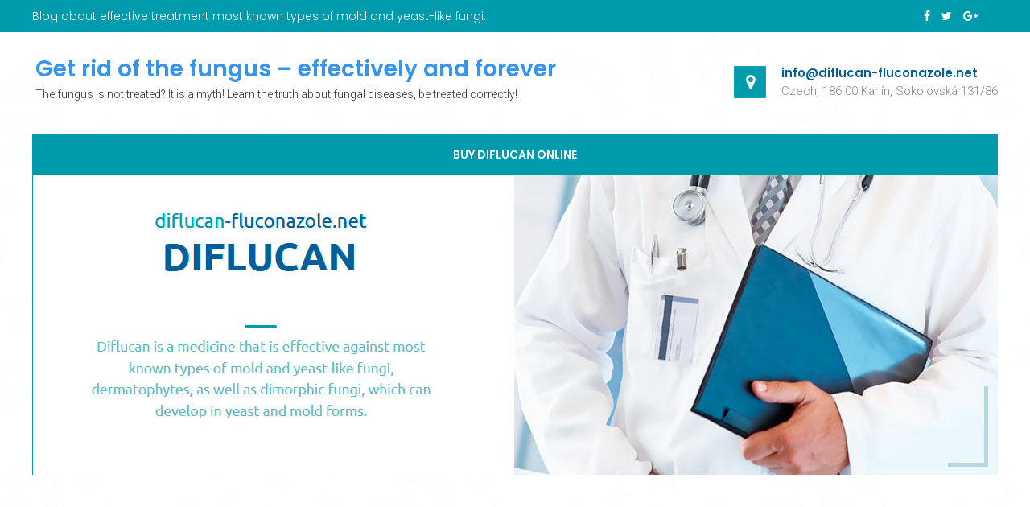

--- FILE ---
content_type: text/html; charset=UTF-8
request_url: https://diflucan-fluconazole.net/blog/thrush-in-infants/
body_size: 7191
content:
<!DOCTYPE html>
<html lang="en-US">
<head>
<meta charset="UTF-8">
<meta name="viewport" content="width=device-width, initial-scale=1">
<link rel="profile" href="https://gmpg.org/xfn/11">
<link rel="pingback" href="https://diflucan-fluconazole.net/blog/xmlrpc.php">

<title>Thrush in infants &#8211; Get rid of the fungus &#8211; effectively and forever</title>
<link rel='dns-prefetch' href='//fonts.googleapis.com' />
<link rel='dns-prefetch' href='//s.w.org' />
<link rel="alternate" type="application/rss+xml" title="Get rid of the fungus - effectively and forever &raquo; Feed" href="https://diflucan-fluconazole.net/blog/feed/" />
<link rel="alternate" type="application/rss+xml" title="Get rid of the fungus - effectively and forever &raquo; Comments Feed" href="https://diflucan-fluconazole.net/blog/comments/feed/" />
<link rel="alternate" type="application/rss+xml" title="Get rid of the fungus - effectively and forever &raquo; Thrush in infants Comments Feed" href="https://diflucan-fluconazole.net/blog/thrush-in-infants/feed/" />
		<script type="text/javascript">
			window._wpemojiSettings = {"baseUrl":"https:\/\/s.w.org\/images\/core\/emoji\/12.0.0-1\/72x72\/","ext":".png","svgUrl":"https:\/\/s.w.org\/images\/core\/emoji\/12.0.0-1\/svg\/","svgExt":".svg","source":{"concatemoji":"https:\/\/diflucan-fluconazole.net\/blog\/wp-includes\/js\/wp-emoji-release.min.js?ver=5.2.23"}};
			!function(e,a,t){var n,r,o,i=a.createElement("canvas"),p=i.getContext&&i.getContext("2d");function s(e,t){var a=String.fromCharCode;p.clearRect(0,0,i.width,i.height),p.fillText(a.apply(this,e),0,0);e=i.toDataURL();return p.clearRect(0,0,i.width,i.height),p.fillText(a.apply(this,t),0,0),e===i.toDataURL()}function c(e){var t=a.createElement("script");t.src=e,t.defer=t.type="text/javascript",a.getElementsByTagName("head")[0].appendChild(t)}for(o=Array("flag","emoji"),t.supports={everything:!0,everythingExceptFlag:!0},r=0;r<o.length;r++)t.supports[o[r]]=function(e){if(!p||!p.fillText)return!1;switch(p.textBaseline="top",p.font="600 32px Arial",e){case"flag":return s([55356,56826,55356,56819],[55356,56826,8203,55356,56819])?!1:!s([55356,57332,56128,56423,56128,56418,56128,56421,56128,56430,56128,56423,56128,56447],[55356,57332,8203,56128,56423,8203,56128,56418,8203,56128,56421,8203,56128,56430,8203,56128,56423,8203,56128,56447]);case"emoji":return!s([55357,56424,55356,57342,8205,55358,56605,8205,55357,56424,55356,57340],[55357,56424,55356,57342,8203,55358,56605,8203,55357,56424,55356,57340])}return!1}(o[r]),t.supports.everything=t.supports.everything&&t.supports[o[r]],"flag"!==o[r]&&(t.supports.everythingExceptFlag=t.supports.everythingExceptFlag&&t.supports[o[r]]);t.supports.everythingExceptFlag=t.supports.everythingExceptFlag&&!t.supports.flag,t.DOMReady=!1,t.readyCallback=function(){t.DOMReady=!0},t.supports.everything||(n=function(){t.readyCallback()},a.addEventListener?(a.addEventListener("DOMContentLoaded",n,!1),e.addEventListener("load",n,!1)):(e.attachEvent("onload",n),a.attachEvent("onreadystatechange",function(){"complete"===a.readyState&&t.readyCallback()})),(n=t.source||{}).concatemoji?c(n.concatemoji):n.wpemoji&&n.twemoji&&(c(n.twemoji),c(n.wpemoji)))}(window,document,window._wpemojiSettings);
		</script>
		<style type="text/css">
img.wp-smiley,
img.emoji {
	display: inline !important;
	border: none !important;
	box-shadow: none !important;
	height: 1em !important;
	width: 1em !important;
	margin: 0 .07em !important;
	vertical-align: -0.1em !important;
	background: none !important;
	padding: 0 !important;
}
</style>
	<link rel='stylesheet' id='wp-block-library-css'  href='https://diflucan-fluconazole.net/blog/wp-includes/css/dist/block-library/style.min.css?ver=5.2.23' type='text/css' media='all' />
<link rel='stylesheet' id='doctorial-google-fonts-css'  href='//fonts.googleapis.com/css?family=Open+Sans%3A400%2C300%2C300italic%2C400italic%2C600%2C600italic%2C700italic%2C700%2C800%2C800italic%7CRoboto%3A400%2C300%2C700%7CPoppins%3A300%2C400%2C600&#038;ver=5.2.23' type='text/css' media='all' />
<link rel='stylesheet' id='jquery-bxslider-css'  href='https://diflucan-fluconazole.net/blog/wp-content/themes/doctorial/css/jquery.bxslider.css?ver=5.2.23' type='text/css' media='all' />
<link rel='stylesheet' id='font-awesome-css'  href='https://diflucan-fluconazole.net/blog/wp-content/themes/doctorial/css/font-awesome.css?ver=5.2.23' type='text/css' media='all' />
<link rel='stylesheet' id='jquery-fancybox-css'  href='https://diflucan-fluconazole.net/blog/wp-content/themes/doctorial/css/jquery.fancybox.css?ver=5.2.23' type='text/css' media='all' />
<link rel='stylesheet' id='animate-css'  href='https://diflucan-fluconazole.net/blog/wp-content/themes/doctorial/css/animate.css?ver=5.2.23' type='text/css' media='all' />
<link rel='stylesheet' id='doctorial-style-css'  href='https://diflucan-fluconazole.net/blog/wp-content/themes/doctorial/style.css?b-modified=1568194455&#038;ver=5.2.23' type='text/css' media='all' />
<link rel='stylesheet' id='doctorial-responsive-css'  href='https://diflucan-fluconazole.net/blog/wp-content/themes/doctorial/css/responsive.css?ver=5.2.23' type='text/css' media='all' />
<script type='text/javascript' src='https://diflucan-fluconazole.net/blog/wp-includes/js/jquery/jquery.js?ver=1.12.4-wp'></script>
<script type='text/javascript' src='https://diflucan-fluconazole.net/blog/wp-includes/js/jquery/jquery-migrate.min.js?ver=1.4.1'></script>
<link rel='https://api.w.org/' href='https://diflucan-fluconazole.net/blog/wp-json/' />
<link rel="EditURI" type="application/rsd+xml" title="RSD" href="https://diflucan-fluconazole.net/blog/xmlrpc.php?rsd" />
<link rel="wlwmanifest" type="application/wlwmanifest+xml" href="https://diflucan-fluconazole.net/blog/wp-includes/wlwmanifest.xml" /> 
<link rel='prev' title='Pericarditis' href='https://diflucan-fluconazole.net/blog/pericarditis/' />
<link rel='next' title='Vaginal infections' href='https://diflucan-fluconazole.net/blog/vaginal-infections/' />
<meta name="generator" content="WordPress 5.2.23" />
<link rel="canonical" href="https://diflucan-fluconazole.net/blog/thrush-in-infants/" />
<link rel='shortlink' href='https://diflucan-fluconazole.net/blog/?p=150' />
<link rel="alternate" type="application/json+oembed" href="https://diflucan-fluconazole.net/blog/wp-json/oembed/1.0/embed?url=https%3A%2F%2Fdiflucan-fluconazole.net%2Fblog%2Fthrush-in-infants%2F" />
<link rel="alternate" type="text/xml+oembed" href="https://diflucan-fluconazole.net/blog/wp-json/oembed/1.0/embed?url=https%3A%2F%2Fdiflucan-fluconazole.net%2Fblog%2Fthrush-in-infants%2F&#038;format=xml" />
		<style type="text/css">.recentcomments a{display:inline !important;padding:0 !important;margin:0 !important;}</style>
			<style type="text/css">
			.site-title,
	.site-description {
	color: #2b2b2b;
}
</style>
<style type="text/css" id="custom-background-css">
body.custom-background { background-image: url("https://diflucan-fluconazole.net/blog/wp-content/uploads/2019/09/dif_header_pattern.jpg"); background-position: left top; background-size: auto; background-repeat: repeat; background-attachment: scroll; }
</style>
	<link rel="icon" href="https://diflucan-fluconazole.net/blog/wp-content/uploads/2019/09/favicon1.png" sizes="32x32" />
<link rel="icon" href="https://diflucan-fluconazole.net/blog/wp-content/uploads/2019/09/favicon1.png" sizes="192x192" />
<link rel="apple-touch-icon-precomposed" href="https://diflucan-fluconazole.net/blog/wp-content/uploads/2019/09/favicon1.png" />
<meta name="msapplication-TileImage" content="https://diflucan-fluconazole.net/blog/wp-content/uploads/2019/09/favicon1.png" />
		<style type="text/css" id="wp-custom-css">
			h1 a, h2 a, h3 a, h4 a, h5 a, h6 a, h1, h2, h3, h4, h5, h6{
	
	color:#005f98;
}		</style>
		</head>

<body class="post-template-default single single-post postid-150 single-format-standard custom-background fullwidth-layout no-slider">
<div id="page" class="site">
	<a class="skip-link screen-reader-text" href="#main">Skip to content</a>
		<header id="masthead" class="site-header" role="banner">
					<div class="top-header">
				<div class="ft-container">
									<div class="top-header-text">
						Blog about effective treatment most known types of mold and yeast-like fungi. 	
					</div>
								    <div class="social-icons ">
                    <a href="http://." class="facebook" data-title="Facebook" target="_blank"><i class="fa fa-facebook"></i><span></span></a>
        
                    <a href="http://." class="twitter" data-title="Twitter" target="_blank"><i class="fa fa-twitter"></i><span></span></a>
        
                    <a href="http://." class="gplus" data-title="Google Plus" target="_blank"><i class="fa fa-google-plus"></i><span></span></a>
        
        
        
        
        
        
        
                
                

                
            </div>
				</div>
			</div>
			
		<div class="ft-container">
			<div class="sticky-wrapper">
				<div class="site-details clear">
					<div class="site-branding">
						<div class="site-logo">
												</div>
						<div class="site-text">
							<a href="https://diflucan-fluconazole.net/blog/" rel="home">
								<h1 class="site-title">Get rid of the fungus &#8211; effectively and forever</h1>
								<p class="site-description">The fungus is not treated? It is a myth! Learn the truth about fungal diseases, be treated correctly!</p>
							</a>
						</div>
					</div><!-- .site-branding -->
					
					<div class="contact-details">
							
						<div class="contact-number">
												</div>
						<div class="contact-address">
														<i class="fa fa-map-marker"></i>
								<div class="contact-number-title">
									<h5><a href="/cdn-cgi/l/email-protection" class="__cf_email__" data-cfemail="0d64636b624d69646b61786e6c63206b61786e62636c7762616823636879">[email&#160;protected]</a></h5>
									<p>
										Czech, 186 00 Karlín, Sokolovská 131/86									</p>
								</div>
														</div>
					</div>
		        </div>
		        <div class="menu-search clear">        	
					<nav id="site-navigation" class="main-navigation" role="navigation">
						<div class="toggle-btn">
							<span class="toggle-bar toggle-bar1"></span>
							<span class="toggle-bar toggle-bar2"></span>
							<span class="toggle-bar toggle-bar3"></span>
						</div>
						
						<div class="menu-menu-container"><ul id="primary-menu" class="menu"><li id="menu-item-33" class="menu-item menu-item-type-custom menu-item-object-custom menu-item-33"><a href="https://diflucan-fluconazole.net">Buy Diflucan Online</a></li>
</ul></div>					</nav><!-- #site-navigation -->
		        </div>	
		    </div>
        </div>
        <img src="https://diflucan-fluconazole.net/blog/wp-content/uploads/2019/09/difluc_banner1199.jpg" style="display: block;margin: 0 auto;border-left: 1px solid #009BAC;">
	</header><!-- #masthead -->

	<div id="content" class="site-content">

            <header class="page-header">
                <h2 class="page-title">
                    Thrush in infants                </h2>
                            </header>

    <div class="ft-container ft-top-margin clear">
           <div id="primary" class="content-area">
                    <main id="main" class="site-main" role="main">
                               

<article id="post-150" class="post-150 post type-post status-publish format-standard hentry category-uncategorized">
	<div class="entry-content">
				
<p>Thrush in infants is very common.&nbsp;Usually, thrush occurs in most babies, since this disease can manifest itself for many reasons, for example, poor hygiene when breastfeeding a child, with reduced protective properties of the immune system.&nbsp;In addition, thrush in infants may be a consequence of infection of the baby&#8217;s body during birth.</p>



<p>As a rule, thrush in infants is expressed in the form of a whitish coating, which covers the mucous membranes of the mouth.&nbsp;After removing this plaque, irritation and slight redness remains in its place.&nbsp;Thrush in infants becomes a cause of discomfort and entails a significant decrease in appetite in a child, up to a complete refusal to eat.</p>



<p>At the first stages of the disease, treatment of the disease should immediately begin in order to avoid the development of thrush.&nbsp;To cure a child, proper hygiene is required.&nbsp;It is mandatory to carry out the disinfection of pacifiers and nipples, feeding bottles and other children&#8217;s dishes.&nbsp;If the baby is breast milk, the nipples must be kept clean, wipe them with a weak solution of tea soda after each feeding.</p>



<p>In the event that thrush in infants has developed into a more complicated degree, it is required to consult a pediatrician about treatment.&nbsp;As a rule, doctors prescribe antifungal drugs to treat thrush in infants.&nbsp;To treat thrush of very young children, as a rule, special ointments and fluids are used to treat lesions.&nbsp;Drops based on nystatin and Candide antifungal liquid are very effective for treating thrush in infants.&nbsp;These tools require three times a day to process the oral cavity of the child.&nbsp;In addition, to maintain a normal state of the oral cavity, it should be treated with a weak solution of tea soda.&nbsp;If the mother is still breastfeeding, then in parallel with the treatment of the child, it is necessary to treat the mother herself.&nbsp;This measure is required to prevent re-infection.</p>



<p>As a rule, from thrush in infants there is not a trace left when they reach six months of age.&nbsp;If the treatment of thrush in infants does not have an effect, a full examination of the baby is required.&nbsp;The examination shows whether the child’s immune system is working correctly or not.&nbsp;&nbsp;</p>



<p>Of course, the most effective treatment for thrush in infants is its prevention before the manifestation of the disease itself.&nbsp;Prevention of thrush in infants consists in observing the simplest rules of hygiene.&nbsp;Hygiene of the child consists in sterilizing all the children&#8217;s dishes, proper care of the condition of the nipples, if the mother breast-feeds the child.&nbsp;For all this, special tools are used.&nbsp;In addition,&nbsp;after each feeding, it is necessary to give the child a few teaspoons of boiled water.&nbsp;Water washes away the remains of food intake and, thus, prevents the growth of pathogenic bacteria in the oral cavity of the child.&nbsp;</p>



<p>If thrush in infants develops, then treatment with antifungal drugs should immediately begin.&nbsp;These funds are prescribed to the child by a pediatrician.&nbsp;If the baby is breast-fed,&nbsp;then, as a rule, special fluids or ointments are prescribed for him to treat thrush.&nbsp;Ointments and liquids are treated several times every day with the site of the thrush.&nbsp;It is very useful to rinse the child&#8217;s oral cavity with a glycerol solution of borax 15%.&nbsp;Such a rinse disinfects the oral cavity, kills pathogenic bacteria.&nbsp;Of course, for the complete cure of a child suffering from thrush, it is also necessary to treat the mother at the same time.&nbsp;This is to avoid recurrence of infection.&nbsp;</p>
				</div><!-- .entry-content -->

			<footer class="entry-footer">
			<span class="posted-on">Posted on <a href="https://diflucan-fluconazole.net/blog/2026/01/22/" rel="bookmark"><time class="entry-date published" datetime="2020-04-08T13:06:39+00:00">April 8, 2020</time><time class="updated" datetime="2020-04-16T13:06:51+00:00">April 16, 2020</time></a></span><span class="byline"> by <span class="author vcard"><a class="url fn n" href="https://diflucan-fluconazole.net/blog/author/dr-hooman-khorasani/">Dr. Hooman-Khorasani</a></span></span>					</footer><!-- .entry-footer -->
	</article><!-- #post-## -->
	<nav class="navigation post-navigation" role="navigation">
		<h2 class="screen-reader-text">Post navigation</h2>
		<div class="nav-links"><div class="nav-previous"><a href="https://diflucan-fluconazole.net/blog/pericarditis/" rel="prev">Pericarditis</a></div><div class="nav-next"><a href="https://diflucan-fluconazole.net/blog/vaginal-infections/" rel="next">Vaginal infections</a></div></div>
	</nav>
<div id="comments" class="comments-area">

		<div id="respond" class="comment-respond">
		<h3 id="reply-title" class="comment-reply-title">Leave a Reply <small><a rel="nofollow" id="cancel-comment-reply-link" href="/blog/thrush-in-infants/#respond" style="display:none;">Cancel reply</a></small></h3>			<form action="https://diflucan-fluconazole.net/blog/wp-comments-post.php" method="post" id="commentform" class="comment-form" novalidate>
				<p class="comment-notes"><span id="email-notes">Your email address will not be published.</span> Required fields are marked <span class="required">*</span></p><p class="comment-form-comment"><label for="comment">Comment</label> <textarea id="comment" name="comment" cols="45" rows="8" maxlength="65525" required="required"></textarea></p><p class="comment-form-author"><label for="author">Name <span class="required">*</span></label> <input id="author" name="author" type="text" value="" size="30" maxlength="245" required='required' /></p>
<p class="comment-form-email"><label for="email">Email <span class="required">*</span></label> <input id="email" name="email" type="email" value="" size="30" maxlength="100" aria-describedby="email-notes" required='required' /></p>
<p class="comment-form-url"><label for="url">Website</label> <input id="url" name="url" type="url" value="" size="30" maxlength="200" /></p>
<p class="form-submit"><input name="submit" type="submit" id="submit" class="submit" value="Post Comment" /> <input type='hidden' name='comment_post_ID' value='150' id='comment_post_ID' />
<input type='hidden' name='comment_parent' id='comment_parent' value='0' />
</p>			</form>
			</div><!-- #respond -->
	
</div><!-- #comments -->
                    </main><!-- #main -->
                </div><!-- #primary -->

    
<div id="secondary" class="widget-area" role="complementary">
	<aside id="search-2" class="widget widget_search"><div class="ft-search-wrap clear">
    <div class="search-icon">      
      <i class="fa fa-search"></i>
      <i class="fa fa-close"></i>
    </div>
    <div class="ft-search">
     <form action="https://diflucan-fluconazole.net/blog/" class="search-form" method="get" role="search">
        <label>
            <span class="screen-reader-text">Search for:</span>
            <input type="search" title="Search for:" name="s" value="" placeholder="Search..." class="search-field" />
        </label>
        <input type="submit" value="Search
  " class="search-submit" />
     </form> 
    </div>
</div></aside>		<aside id="recent-posts-2" class="widget widget_recent_entries">		<h3 class="widget-title">Recent Posts</h3>		<ul>
											<li>
					<a href="https://diflucan-fluconazole.net/blog/varicose-eczema-on-the-legs/">Varicose eczema on the legs</a>
									</li>
											<li>
					<a href="https://diflucan-fluconazole.net/blog/exfoliative-dermatitis/">Exfoliative dermatitis</a>
									</li>
											<li>
					<a href="https://diflucan-fluconazole.net/blog/diaper-dermatitis-treatment-causes-and-symptoms/">Diaper dermatitis &#8211; treatment, causes and symptoms</a>
									</li>
											<li>
					<a href="https://diflucan-fluconazole.net/blog/eczematous-allergic-contact-dermatitis-causes-treatment-symptoms/">Eczematous (Allergic Contact) Dermatitis: Causes, Treatment, Symptoms</a>
									</li>
											<li>
					<a href="https://diflucan-fluconazole.net/blog/hygiene-for-dermatitis/">Hygiene for dermatitis</a>
									</li>
					</ul>
		</aside><aside id="recent-comments-2" class="widget widget_recent_comments"><h3 class="widget-title">Recent Comments</h3><ul id="recentcomments"></ul></aside><aside id="archives-2" class="widget widget_archive"><h3 class="widget-title">Archives</h3>		<ul>
				<li><a href='https://diflucan-fluconazole.net/blog/2022/08/'>August 2022</a></li>
	<li><a href='https://diflucan-fluconazole.net/blog/2022/07/'>July 2022</a></li>
	<li><a href='https://diflucan-fluconazole.net/blog/2022/06/'>June 2022</a></li>
	<li><a href='https://diflucan-fluconazole.net/blog/2022/05/'>May 2022</a></li>
	<li><a href='https://diflucan-fluconazole.net/blog/2022/04/'>April 2022</a></li>
	<li><a href='https://diflucan-fluconazole.net/blog/2022/03/'>March 2022</a></li>
	<li><a href='https://diflucan-fluconazole.net/blog/2022/02/'>February 2022</a></li>
	<li><a href='https://diflucan-fluconazole.net/blog/2022/01/'>January 2022</a></li>
	<li><a href='https://diflucan-fluconazole.net/blog/2021/12/'>December 2021</a></li>
	<li><a href='https://diflucan-fluconazole.net/blog/2021/11/'>November 2021</a></li>
	<li><a href='https://diflucan-fluconazole.net/blog/2021/10/'>October 2021</a></li>
	<li><a href='https://diflucan-fluconazole.net/blog/2021/09/'>September 2021</a></li>
	<li><a href='https://diflucan-fluconazole.net/blog/2021/08/'>August 2021</a></li>
	<li><a href='https://diflucan-fluconazole.net/blog/2021/07/'>July 2021</a></li>
	<li><a href='https://diflucan-fluconazole.net/blog/2021/06/'>June 2021</a></li>
	<li><a href='https://diflucan-fluconazole.net/blog/2021/05/'>May 2021</a></li>
	<li><a href='https://diflucan-fluconazole.net/blog/2021/04/'>April 2021</a></li>
	<li><a href='https://diflucan-fluconazole.net/blog/2021/03/'>March 2021</a></li>
	<li><a href='https://diflucan-fluconazole.net/blog/2021/02/'>February 2021</a></li>
	<li><a href='https://diflucan-fluconazole.net/blog/2021/01/'>January 2021</a></li>
	<li><a href='https://diflucan-fluconazole.net/blog/2020/12/'>December 2020</a></li>
	<li><a href='https://diflucan-fluconazole.net/blog/2020/11/'>November 2020</a></li>
	<li><a href='https://diflucan-fluconazole.net/blog/2020/10/'>October 2020</a></li>
	<li><a href='https://diflucan-fluconazole.net/blog/2020/09/'>September 2020</a></li>
	<li><a href='https://diflucan-fluconazole.net/blog/2020/08/'>August 2020</a></li>
	<li><a href='https://diflucan-fluconazole.net/blog/2020/07/'>July 2020</a></li>
	<li><a href='https://diflucan-fluconazole.net/blog/2020/06/'>June 2020</a></li>
	<li><a href='https://diflucan-fluconazole.net/blog/2020/05/'>May 2020</a></li>
	<li><a href='https://diflucan-fluconazole.net/blog/2020/04/'>April 2020</a></li>
	<li><a href='https://diflucan-fluconazole.net/blog/2020/03/'>March 2020</a></li>
	<li><a href='https://diflucan-fluconazole.net/blog/2020/02/'>February 2020</a></li>
	<li><a href='https://diflucan-fluconazole.net/blog/2020/01/'>January 2020</a></li>
	<li><a href='https://diflucan-fluconazole.net/blog/2019/12/'>December 2019</a></li>
	<li><a href='https://diflucan-fluconazole.net/blog/2019/11/'>November 2019</a></li>
	<li><a href='https://diflucan-fluconazole.net/blog/2019/10/'>October 2019</a></li>
		</ul>
			</aside><aside id="categories-2" class="widget widget_categories"><h3 class="widget-title">Categories</h3>		<ul>
				<li class="cat-item cat-item-1"><a href="https://diflucan-fluconazole.net/blog/category/uncategorized/">Uncategorized</a>
</li>
		</ul>
			</aside><aside id="meta-2" class="widget widget_meta"><h3 class="widget-title">Meta</h3>			<ul>
						<li><a href="https://diflucan-fluconazole.net/blog/wp-login.php">Log in</a></li>
			<li><a href="https://diflucan-fluconazole.net/blog/feed/">Entries <abbr title="Really Simple Syndication">RSS</abbr></a></li>
			<li><a href="https://diflucan-fluconazole.net/blog/comments/feed/">Comments <abbr title="Really Simple Syndication">RSS</abbr></a></li>
			<li><a href="https://wordpress.org/" title="Powered by WordPress, state-of-the-art semantic personal publishing platform.">WordPress.org</a></li>			</ul>
			</aside></div><!-- #secondary -->
</div>

</div><!-- #content -->
<footer id="colophon" class="site-footer wow fadeInUp" data-wow-duration="2s" role="contentinfo">
		<div class="site-info" >
		<div class="copyright">
			 &nbsp;
			<a href="">
				Proudly powered by WordPress</a>
			<span class="sep"></span>
					</div>
				<div class="ft-social-icon">
			    <div class="social-icons ">
                    <a href="http://." class="facebook" data-title="Facebook" target="_blank"><i class="fa fa-facebook"></i><span></span></a>
        
                    <a href="http://." class="twitter" data-title="Twitter" target="_blank"><i class="fa fa-twitter"></i><span></span></a>
        
                    <a href="http://." class="gplus" data-title="Google Plus" target="_blank"><i class="fa fa-google-plus"></i><span></span></a>
        
        
        
        
        
        
        
                
                

                
            </div>
		</div>
			</div><!-- .site-info -->
</footer><!-- #colophon -->
</div><!-- #page -->
<a href="#" id="go-to-top" class="ft-arrow" title="Go to top"></a>
<script data-cfasync="false" src="/cdn-cgi/scripts/5c5dd728/cloudflare-static/email-decode.min.js"></script><script type='text/javascript' src='https://diflucan-fluconazole.net/blog/wp-content/themes/doctorial/js/jquery.bxslider.js?ver=4.1.2-b-modified-1567946466'></script>
<script type='text/javascript' src='https://diflucan-fluconazole.net/blog/wp-content/themes/doctorial/js/wow.js?ver=1.1.2-b-modified-1567946466'></script>
<script type='text/javascript' src='https://diflucan-fluconazole.net/blog/wp-content/themes/doctorial/js/jquery.fancybox.js?ver=3.1.20-b-modified-1567946466'></script>
<script type='text/javascript' src='https://diflucan-fluconazole.net/blog/wp-content/themes/doctorial/js/navigation.js?ver=20170825-b-modified-1567946466'></script>
<script type='text/javascript' src='https://diflucan-fluconazole.net/blog/wp-content/themes/doctorial/js/skip-link-focus-fix.js?ver=20151215-b-modified-1567946466'></script>
<script type='text/javascript'>
/* <![CDATA[ */
var doctorial_data = {"option":"0"};
/* ]]> */
</script>
<script type='text/javascript' src='https://diflucan-fluconazole.net/blog/wp-content/themes/doctorial/js/custom.js?ver=-b-modified-1567946466'></script>
<script type='text/javascript' src='https://diflucan-fluconazole.net/blog/wp-includes/js/comment-reply.min.js?ver=5.2.23'></script>
<script type='text/javascript' src='https://diflucan-fluconazole.net/blog/wp-includes/js/wp-embed.min.js?ver=5.2.23'></script>

<script defer src="https://static.cloudflareinsights.com/beacon.min.js/vcd15cbe7772f49c399c6a5babf22c1241717689176015" integrity="sha512-ZpsOmlRQV6y907TI0dKBHq9Md29nnaEIPlkf84rnaERnq6zvWvPUqr2ft8M1aS28oN72PdrCzSjY4U6VaAw1EQ==" data-cf-beacon='{"version":"2024.11.0","token":"36e23848b0db4ff3828c84a6dc86bfea","r":1,"server_timing":{"name":{"cfCacheStatus":true,"cfEdge":true,"cfExtPri":true,"cfL4":true,"cfOrigin":true,"cfSpeedBrain":true},"location_startswith":null}}' crossorigin="anonymous"></script>
</body>
</html>


--- FILE ---
content_type: text/css
request_url: https://diflucan-fluconazole.net/blog/wp-content/themes/doctorial/style.css?b-modified=1568194455&ver=5.2.23
body_size: 10409
content:
/*Theme Name: Doctorial
Theme URI: http://webdevrajan.com/doctorial
Author: rajanmaharjan45
Author URI: http://webdevrajan.com/
Description: Doctorial is a free medical wordpress theme. It is one of the best theme for Doctors, Nurse, Pharmacy, Hospitals and all other medical organizations and companies. It is clean, elegant and responsive themes which is powered by animation. Demo Link: http://webdevrajan.com/demo/doctorial
Version: 1.0.22
License: GNU General Public License v2 or later
License URI: http://www.gnu.org/licenses/gpl-2.0.html
Text Domain: doctorial
Tags: one-column, right-sidebar, custom-header, custom-background, custom-menu, custom-logo, rtl-language-support, featured-images, footer-widgets, threaded-comments, translation-ready, blog, education, portfolio

This theme, like WordPress, is licensed under the GPL.
Use it to make something cool, have fun, and share what you've learned with others.

Doctorial is based on Underscores http://underscores.me/, (C) 2012-2015 Automattic, Inc.
Underscores is distributed under the terms of the GNU GPL v2 or later.

Normalizing styles have been helped along thanks to the fine work of
Nicolas Gallagher and Jonathan Neal http://necolas.github.com/normalize.css/
*/

/*--------------------------------------------------------------
>>> TABLE OF CONTENTS:
----------------------------------------------------------------
# Normalize
# Typography
# Elements
# Forms
# Navigation
	## Links
	## Menus
# Accessibility
# Alignments
# Clearings
# Widgets
# Content
	## Posts and pages
	## Asides
	## Comments
# Infinite scroll
# Media
	## Captions
	## Galleries
--------------------------------------------------------------*/

/*--------------------------------------------------------------
# Normalize
--------------------------------------------------------------*/
html {
	font-family: sans-serif;
	-webkit-text-size-adjust: 100%;
	-ms-text-size-adjust:     100%;
}

body {
	margin: 0;
	color: #888;
	font-size: 15px;
	font-family: 'Roboto';
	font-weight: 300;
}

audio,
canvas,
progress,
video {
	display: inline-block;
	vertical-align: baseline;
}

audio:not([controls]) {
	display: none;
	height: 0;
}

[hidden],
template {
	display: none;
}

a {
	background-color: transparent;
}

a:active,
a:hover {
	outline: 0;
}

abbr[title] {
	border-bottom: 1px dotted;
}

b,
strong {
	font-weight: bold;
}

dfn {
	font-style: italic;
}

h1 {
	font-size: 2em;
	margin: 0.67em 0;
}

mark {
	background: #ff0;
	color: #000;
}

small {
	font-size: 80%;
}

sub,
sup {
	font-size: 75%;
	line-height: 0;
	position: relative;
	vertical-align: baseline;
}

sup {
	top: -0.5em;
}

sub {
	bottom: -0.25em;
}

img {
	border: 0;
}

svg:not(:root) {
	overflow: hidden;
}

figure {
	margin: 0;
}

hr {
	box-sizing: content-box;
	height: 0;
}

pre {
	overflow: auto;
}

code,
kbd,
pre,
samp {
	font-family: monospace, monospace;
	font-size: 1em;
}

button,
input,
optgroup,
select,
textarea {
	color: inherit;
	font: inherit;
	margin: 0;
}

button {
	overflow: visible;
}

button,
select {
	text-transform: none;
}

button,
html input[type="button"],
input[type="reset"],
input[type="submit"] {
	-webkit-appearance: button;
	cursor: pointer;
}

button[disabled],
html input[disabled] {
	cursor: default;
}

button::-moz-focus-inner,
input::-moz-focus-inner {
	border: 0;
	padding: 0;
}

input {
	line-height: normal;
}

input[type="checkbox"],
input[type="radio"] {
	box-sizing: border-box;
	padding: 0;
}

input[type="number"]::-webkit-inner-spin-button,
input[type="number"]::-webkit-outer-spin-button {
	height: auto;
}

input[type="search"]::-webkit-search-cancel-button,
input[type="search"]::-webkit-search-decoration {
	-webkit-appearance: none;
}

fieldset {
	border: 1px solid #c0c0c0;
	margin: 0 2px;
	padding: 0.35em 0.625em 0.75em;
}

legend {
	border: 0;
	padding: 0;
}

textarea {
	overflow: auto;
}

optgroup {
	font-weight: bold;
}

table {
	border-collapse: collapse;
	border-spacing: 0;
	text-align: center;
}

td,
th, table caption {
	padding: 5px;
}
table caption {
	padding: 5px;
	background-color: #e5e5e5;
}
thead {
	background-color: #3695eb;
	color: #fff;
}
tbody tr{
	background-color: #f5f5f5;
}
tbody tr:nth-child(2n){
	background-color: #e5e5e5;
}

.site-footer tbody tr{
	background-color: transparent;
}
.site-footer tbody tr:nth-child(2n){
	background-color: #555;
}
td#today{
	background-color: #3695eb;
	color: #fff;
}
tfoot #prev, tfoot #next {	
	text-align: left;
	background-color: #e5e5e5;
} 
tfoot #next{	
	text-align: right;
}
tfoot .pad {
	background-color: #f5f5f5;
}
.site-footer table caption, .site-footer tfoot #prev, .site-footer tfoot #next {
	background-color: #555;
}

.featured-section tbody tr, .site-footer tfoot .pad{
	background-color: transparent;
}
table a:hover{
	color: #aaa;
}
table a:focus,table a:visited{
	color: inherit;
}
/*--------------------------------------------------------------
# Typography
--------------------------------------------------------------*/
body,
button,
input,
select,
textarea {
	color: #888;
    font-size: 14px;
    line-height: 1.5;
    font-style: normal;
    font-weight: 300;
}

h1,
h2,
h3,
h4,
h5,
h6 {
	clear: both;
	color: #333;
}

p {
	margin-bottom: 1.5em;
}

dfn,
cite,
em,
i {
	font-style: italic;
}

blockquote {
	margin: 0 1.5em;
}

address {
	margin: 0 0 1.5em;
}

pre {
	background: #eee;
	font-family: "Courier 10 Pitch", Courier, monospace;
	font-size: 15px;
	font-size: 0.9375rem;
	line-height: 1.6;
	margin-bottom: 1.6em;
	max-width: 100%;
	overflow: auto;
	padding: 1.6em;
}

code,
kbd,
tt,
var {
	font-family: Monaco, Consolas, "Andale Mono", "DejaVu Sans Mono", monospace;
	font-size: 15px;
	font-size: 0.9375rem;
}

abbr,
acronym {
	border-bottom: 1px dotted #666;
	cursor: help;
}

mark,
ins {
	background: #fff9c0;
	text-decoration: none;
}

big {
	font-size: 125%;
}

/*--------------------------------------------------------------
# Elements
--------------------------------------------------------------*/
html {
	box-sizing: border-box;
}

*,
*:before,
*:after { /* Inherit box-sizing to make it easier to change the property for components that leverage other behavior; see http://css-tricks.com/inheriting-box-sizing-probably-slightly-better-best-practice/ */
	box-sizing: inherit;
}

body {
	background: #fff; /* Fallback for when there is no custom background color defined. */
}

blockquote:before,
blockquote:after,
q:before,
q:after {
	content: "";
}

blockquote,
q {
	quotes: "" "";
}

hr {
	background-color: #ccc;
	border: 0;
	height: 1px;
	margin-bottom: 1.5em;
}

ul,
ol {
	margin: 0 0 1.5em 3em;
	padding: 0px;
}

ul {
	list-style: disc;
}

ol {
	list-style: decimal;
}

li > ul,
li > ol {
	margin-bottom: 0;
	margin-left: 1.5em;
}

dt {
	font-weight: bold;
}

dd {
	margin: 0 1.5em 1.5em;
}

img {
	height: auto; /* Make sure images are scaled correctly. */
	max-width: 100%; /* Adhere to container width. */
	line-height: 0;
}

table {
	margin: 0 0 1.5em;
	width: 100%;
}

/*--------------------------------------------------------------
# Forms
--------------------------------------------------------------*/
button,
input[type="button"],
input[type="reset"],
input[type="submit"] {
	background: #009bac none repeat scroll 0 0;
    border: 2px solid #009bac;
    color: #fff;
    display: inline-block;
    font-family: "open sans";
    font-size: 15px;
	font-weight: 400;
    line-height: 9px;
    padding: 10px 30px;
    transition: all ease-in-out 0.4s;
    -webkit-transition: all ease-in-out 0.4s;
    -moz-transition: all ease-in-out 0.4s;
}

button:hover,
input[type="button"]:hover,
input[type="reset"]:hover,
input[type="submit"]:hover, 
button:focus,
input[type="button"]:focus,
input[type="reset"]:focus,
input[type="submit"]:focus,
button:active,
input[type="button"]:active,
input[type="reset"]:active,
input[type="submit"]:active {
	background: #2b77bc;
	color: #fff;
	border-color: #2b77bc;
}

input[type="text"],
input[type="email"],
input[type="url"],
input[type="password"],
input[type="search"],
input[type="number"],
input[type="tel"],
input[type="range"],
input[type="date"],
input[type="month"],
input[type="week"],
input[type="time"],
input[type="datetime"],
input[type="datetime-local"],
input[type="color"],
textarea {
	color: #666;
	border: 1px solid #ccc;
	border-radius: 0px;
	width: 100%;
	height: 40px;
}

select {
	border: 1px solid #ccc;
}

input[type="text"]:focus,
input[type="email"]:focus,
input[type="url"]:focus,
input[type="password"]:focus,
input[type="search"]:focus,
input[type="number"]:focus,
input[type="tel"]:focus,
input[type="range"]:focus,
input[type="date"]:focus,
input[type="month"]:focus,
input[type="week"]:focus,
input[type="time"]:focus,
input[type="datetime"]:focus,
input[type="datetime-local"]:focus,
input[type="color"]:focus,
textarea:focus {
	color: #111;
}

input[type="text"],
input[type="email"],
input[type="url"],
input[type="password"],
input[type="search"],
input[type="number"],
input[type="tel"],
input[type="range"],
input[type="date"],
input[type="month"],
input[type="week"],
input[type="time"],
input[type="datetime"],
input[type="datetime-local"],
input[type="color"] {
	font-size: 14px;
	padding: 5px 10px;
	box-sizing: border-box;
	-webkit-box-sizing: border-box;
}

textarea {
	font-size: 14px;
	padding: 5px 10px;
	width: 100%;
	height: 150px;
}


/*--------------------------------------------------------------
# Navigation
--------------------------------------------------------------*/
/*--------------------------------------------------------------
## Links
--------------------------------------------------------------*/
a {
	color: inherit;
	text-decoration: none;
	transition: all ease-in-out 0.4s;
	-webkit-transition: all ease-in-out 0.4s;
	-moz-transition: all ease-in-out 0.4s;
}

a:hover,
a:focus,
a:active {
	color: #3695eb;
	text-decoration: none;}

a:hover,
a:active {
	outline: 0;
}

.site-main .comment-navigation,
.site-main .posts-navigation,
.site-main .post-navigation {
	margin: 0 0 1.5em;
	overflow: hidden;
}
.nav-links a p {
    display: none;
}
.comment-navigation .nav-previous,
.posts-navigation .nav-previous,
.post-navigation .nav-previous {
	float: left;
	width: 50%;
}

.comment-navigation .nav-next,
.posts-navigation .nav-next,
.post-navigation .nav-next {
	float: right;
	text-align: right;
	width: 50%;
}
.nav-links .nav-previous > a, 
.nav-links .nav-next > a {
    background: #3695eb none repeat scroll 0 0;
    display: inline-block;
    font-size: 14px;
    padding: 10px 20px 10px 30px;
    color: #fff;
}
.nav-links .nav-next > a {
    padding: 10px 30px 10px 20px;
}
.nav-links .nav-previous a:hover, 
.nav-links .nav-next a:hover {
	background: #2b77bc;
}

/*--------------------------------------------------------------
# Accessibility
--------------------------------------------------------------*/
/* Text meant only for screen readers. */
.screen-reader-text {
	clip: rect(1px, 1px, 1px, 1px);
	position: absolute !important;
	height: 1px;
	width: 1px;
	overflow: hidden;
}

.screen-reader-text:focus {
	background-color: #f1f1f1;
	box-shadow: 0 0 2px 2px rgba(0, 0, 0, 0.6);
	clip: auto !important;
	color: #2b77bc;
	display: block;
	font-size: 14px;
	font-size: 0.875rem;
	font-weight: bold;
	height: auto;
	left: 5px;
	line-height: normal;
	padding: 15px 23px 14px;
	text-decoration: none;
	top: 5px;
	width: auto;
	z-index: 100000; /* Above WP toolbar. */
}

/* Do not show the outline on the skip link target. */
#content[tabindex="-1"]:focus {
	outline: 0;
}

/*--------------------------------------------------------------
# Alignments
--------------------------------------------------------------*/
.alignleft {
	display: inline;
	float: left;
	margin-right: 1.5em;
}

.alignright {
	display: inline;
	float: right;
	margin-left: 1.5em;
}

.aligncenter {
	clear: both;
	display: block;
	margin-left: auto;
	margin-right: auto;
}

/*--------------------------------------------------------------
# Clearings
--------------------------------------------------------------*/
.clear:before,
.clear:after,
.entry-content:before,
.entry-content:after,
.comment-content:before,
.comment-content:after,
.site-header:before,
.site-header:after,
.site-content:before,
.site-content:after,
.site-footer:before,
.site-footer:after,
.site-details:before,
.site-details:after,
.contact-details:before,
.contact-details:after {
	content: "";
	display: table;
	table-layout: fixed;
}

.clear:after,
.entry-content:after,
.comment-content:after,
.site-header:after,
.site-content:after,
.site-footer:after,
.site-details:before,
.site-details:after,
.contact-details:before,
.contact-details:after {
	clear: both;
}

/*--------------------------------------------------------------
# Widgets
--------------------------------------------------------------*/
.widget ul,
.widget ol {
	margin: 0;
	padding: 0px;
}
.widget ul li {
	list-style: none;
}
.widget {
	margin: 0 0 1.5em;
}

/* Make sure select elements fit in widgets. */
.widget select {
	max-width: 100%;
}

.widget .widget-title {
    border-bottom: 2px solid #eee;
    position: relative;
    padding-bottom: 10px;
}
.widget .widget-title:after {
    content: "";
    position: absolute;
    border-bottom: 2px solid #3695eb;
    top: 40px;
    width: 35%;
    left: 0;
}
.widget h3{
	font-size: 20px;
}
.widget {
	font-size: 14px;
}
.widget ul {
    padding-left: 0;
}

/********Widget Search**************/

.widget .ft-search-wrap i{
	display: none;
}
.widget .ft-search-wrap label{
    float: left;
    width: 68%;
}
.widget .ft-search-wrap .search-submit{
    float: left;
    width: 30%;
}
.widget input[type="submit"]{
	font-size: 14px;
	height: 40px;
}

/*************** Widget Custom Menu *****************/
.widget.widget_nav_menu .menu li:hover{
	background-color: transparent;
}

/*********** Woo Commerce ******************/
.woocommerce ul.cart_list li img, .woocommerce ul.product_list_widget li img {
	float: left;
	width: 80px;
	margin-right: 10px;
}

.woocommerce .widget_shopping_cart .cart_list li a.remove, .woocommerce.widget_shopping_cart .cart_list li a.remove {
    left: auto;
    right: 0;
}

.woocommerce .widget_shopping_cart .cart_list li, .woocommerce.widget_shopping_cart .cart_list li {
    padding-right: 2em;
    padding-left: 0;
}
.woocommerce .widget_price_filter .ui-slider .ui-slider-handle,.woocommerce .widget_price_filter .ui-slider .ui-slider-range{
	background-color: #3695eb;
}
.woocommerce .widget_price_filter .price_slider_wrapper .ui-widget-content{
	background-color: #2b77bc;
}

.widget ul li{
	position: relative;    
	padding-left: 10px;
	transition: 0.4s all ease-in-out;
	-webkit-transition: 0.4s all ease-in-out;
	-moz-transition: 0.4s all ease-in-out;
}
.widget ul li:hover{
	padding-left: 15px;

}
.widget ul li:before, .widget ul li:after {	
    content: "\f105";
    font-family: FontAwesome;
    position: absolute;
    left: 0;
    top: 0;
    color: #888;
	transition: 0.4s all ease-in-out;
	-webkit-transition: 0.4s all ease-in-out;
	-moz-transition: 0.4s all ease-in-out;
}
.widget ul li:hover:after {
    left: 6px;
}
.site-footer .widget ul li:before, .site-footer .widget ul li:after{
	color: #fff;
}

/*--------------------------------------------------------------
# Content
--------------------------------------------------------------*/
/*--------------------------------------------------------------
## Posts and pages
--------------------------------------------------------------*/
.sticky {
	display: block;
}

.hentry {
	margin: 0 0 4em;
}

.byline,
.updated:not(.published) {
	display: none;
}

.single .byline,
.group-blog .byline {
	display: inline;
}

.page-content,
.entry-content,
.entry-summary {
	margin: 1.5em 0 0;
}

.page-links {
	clear: both;
	margin: 0 0 1.5em;
}

/*--------------------------------------------------------------
## Asides
--------------------------------------------------------------*/
.blog .format-aside .entry-title,
.archive .format-aside .entry-title {
	display: none;
}

/*--------------------------------------------------------------
## Comments
--------------------------------------------------------------*/
.comment-content a {
	word-wrap: break-word;
}

.bypostauthor {
	display: block;
}

/*--------------------------------------------------------------
# Infinite scroll
--------------------------------------------------------------*/
/* Globally hidden elements when Infinite Scroll is supported and in use. */
.infinite-scroll .posts-navigation, /* Older / Newer Posts Navigation (always hidden) */
.infinite-scroll.neverending .site-footer { /* Theme Footer (when set to scrolling) */
	display: none;
}

/* When Infinite Scroll has reached its end we need to re-display elements that were hidden (via .neverending) before. */
.infinity-end.neverending .site-footer {
	display: block;
}

/*--------------------------------------------------------------
# Media
--------------------------------------------------------------*/
.page-content .wp-smiley,
.entry-content .wp-smiley,
.comment-content .wp-smiley {
	border: none;
	margin-bottom: 0;
	margin-top: 0;
	padding: 0;
}

/* Make sure embeds and iframes fit their containers. */
embed,
iframe,
object {
	max-width: 100%;
}

/*--------------------------------------------------------------
## Captions
--------------------------------------------------------------*/
.wp-caption {
	margin-bottom: 1.5em;
	max-width: 100%;
}

.wp-caption img[class*="wp-image-"] {
	display: block;
	margin-left: auto;
	margin-right: auto;
}

.wp-caption .wp-caption-text {
	margin: 0.8075em 0;
}

.wp-caption-text {
	text-align: center;
}

/*--------------------------------------------------------------
## Galleries
--------------------------------------------------------------*/
.gallery {
	margin-bottom: 1.5em;
}

.gallery-item {
	display: inline-block;
	text-align: center;
	vertical-align: top;
	width: 100%;
}

.gallery-columns-2 .gallery-item {
	max-width: 50%;
}

.gallery-columns-3 .gallery-item {
	max-width: 33.33%;
}

.gallery-columns-4 .gallery-item {
	max-width: 25%;
}

.gallery-columns-5 .gallery-item {
	max-width: 20%;
}

.gallery-columns-6 .gallery-item {
	max-width: 16.66%;
}

.gallery-columns-7 .gallery-item {
	max-width: 14.28%;
}

.gallery-columns-8 .gallery-item {
	max-width: 12.5%;
}

.gallery-columns-9 .gallery-item {
	max-width: 11.11%;
}

.gallery-caption {
	display: block;
}

/*-------------------------------------------
COMMENT AREA
--------------------------------------------*/

.comments-area {
    border: 1px solid #ddd;
    margin-top: 40px;
    padding: 10px;
}
.comments-title {
    border-bottom: 1px solid #ddd;
    margin: 0px 0 15px 0;
    padding-bottom: 5px;
}
.comments-area ol {
    list-style: outside none none;
    margin: 0;
    padding: 0;
}
.comments-area ol li {
    font-size: 13px;
}
.comments-area ol.comment-list > li {
    border-bottom: 1px solid #ddd;
    margin-bottom: 20px;
    padding-bottom: 20px;
}
.comments-area ol.comment-list > li:last-child {
    border-bottom: medium none;
    margin-bottom: 0;
}
.comments-area ol.comment-list > li .comment-body {
    margin-bottom: 20px;
}
.comments-area ol.comment-list > li .comment-body:last-child {
	margin-bottom: 0;
}
.comments-area ol.children {
    margin-left: 20px;
}
.comment-meta {
    position: relative;
}
.comment-metadata {
    font-style: italic;
    margin-top: 10px;
    text-decoration: underline;
}
.comment-awaiting-moderation {
    color: red;
    font-family: open sans;
    font-style: italic;
    margin: 0;
    position: absolute;
    right: 0;
    top: 20px;
}
.reply a {
    background: #ddd none repeat scroll 0 0;
    display: inline-block;
    padding: 5px 15px;
}
.reply a:hover {
	color: #fff;
	background: #3695eb;
}
.comment-respond h3 {
    background: #ddd none repeat scroll 0 0;
    padding: 5px 15px;
}
.comment-notes {
    font-size: 14px;
}
.required {
    color: red;
    display: inline-block;
    font-size: 30px;
    line-height: 20px;
    position: relative;
    top: 5px;
}
.comment-form textarea, 
.comment-form input[type="text"], 
.comment-form input[type="email"], 
.comment-form input[type="url"] {
    font-size: 13px;
    height: 40px;
    margin-top: 5px;
}
.comment-form textarea {
	height: 120px;
}
/* headding with link****/
h1 a,
h2 a,
h3 a,
h4 a,
h5 a,
h6 a,
h1,
h2,
h3,
h4,
h5,
h6 {
	color: #333;
	font-family: 'Poppins', sans-serif;
}

/*-----------------------------------------
BACK TO TOP
-----------------------------------------*/
#go-to-top {
    background: #3695eb;	
    bottom: -100px;
    color: #fff;
    display: inline-block;
    font-size: 30px;
    height: 0px;
    line-height: 50px;
    position: fixed;
    right: 10px;
    text-align: center;
    width: 0px;
    opacity: 0;
    visibility: hidden;
    overflow: hidden;
    z-index: 999;    
    height: 50px;
    width: 50px;
}
#go-to-top.show {
	opacity: 1;
	bottom: 10px;
	filter: alpha(opacity= 100);
    visibility: visible;
}
#go-to-top:hover {
	background: #2b77bc;
}

/*-----------------------------------------
COMMON CSS
-----------------------------------------*/
.ft-container {
    margin: 0 auto;
    width: 1200px;

}
a.bttn{
	padding: 10px 20px;
	background-color: #3695eb;
	color: #fff;

}
a.bttn:hover{
	background-color: #2b77bc;
	color: #fff;
}

/*************** Bx slider *************/
#slider .bx-wrapper {
    margin: 0;
}

.bx-wrapper .bx-viewport {
    background: rgba(0, 0, 0, 0) none repeat scroll 0 0;
    border: medium none;
    box-shadow: none;
    left: 0;
}
.bx-wrapper .bx-viewport ul {
    margin: 0;
    padding: 0;
    list-style: none;
}

.bx-wrapper .bx-pager {
    bottom: 2%;
}
.bx-wrapper .bx-pager.bx-default-pager a:hover, .bx-wrapper .bx-pager.bx-default-pager a.active {
    background: #3695eb;
}

.bx-wrapper .bx-pager.bx-default-pager a {
    background: #fff;
    text-indent: -9999px;
    display: block;
    width: 10px;
    height: 10px;
    margin: 0 5px;
    outline: 0;
}
.bx-wrapper .bx-controls-direction a{
	z-index: 998;
}
.bx-wrapper .bx-controls-direction a:before{
    content: "";
    font-family: fontawesome;
    position: absolute;
    left: 0;
    right: 0;
    font-size: 30px;
    text-align: center;
    text-indent: -5px;
    background: rgba(0,0,0,0.4);
    transition: all ease 0.4s;
    -webkit-transition: all ease 0.4s;
    -moz-transition: all ease 0.4s;
    width: 40px;
    height: 40px;
    line-height: 40px;
    color: #fff;
}
.bx-wrapper .bx-controls-direction a.bx-prev:before{
    content: "\f104";
}   
.bx-wrapper .bx-controls-direction a:before{
    content: "\f105";
    text-indent: 0;
}

.bx-wrapper .bx-next, .bx-wrapper .bx-prev {
	background: none;
}
.bx-wrapper .bx-controls-direction a.bx-prev {
	right: 0;
}

.bx-wrapper .bx-controls-direction a:hover:before {
	background-color: rgba(0,0,0,0.3);
}
#slider .bx-wrapper .bx-controls-direction a {
    position: absolute;
    top: 50%;
    transform: translateY(-50%);
    width: 32px;
    height: 32px;
    text-indent: -9999px;
    z-index: 9999;
}
#slider .bx-next{
	right: 20px;
}
#slider .bx-wrapper .bx-controls-direction a{
	z-index: 998;
}
/************ top Header *****************/
.top-header{
    background-color: #009bac;
    color: #fff;
    padding: 8px 0;
}
.top-header-text{
	width: 69%;
	display: inline-block;
	vertical-align: middle;
}
.top-header-text i, .top-header-text p {
	display: inline-block;
	vertical-align: middle;
	padding-right: 10px;
	margin: 0;
	font-weight: 600;
}
.top-header .social-icons{
	width: 29%;
	text-align: right;
	display: inline-block;
	vertical-align: middle;
	color: inherit;
}
.social-icons i {
	padding: 5px;
}
.social-icons a:hover {
	color: #fff;
}

/************ Header *****************/
.site-logo {
    display: inline-block;
    vertical-align: middle;
	color: #3695eb;
}
.site-text {
    display: inline-block;
    vertical-align: middle;
}
.site-details h1{
	margin: 0;
	color: #3695eb;    
}
.site-details h1:hover{
	color: #2b77bc;    
}
.site-details p{
	margin: 0;
	font-family: 'Roboto';
}
.site-text a:hover{
	color: #2b77bc;
}
.sticky-wrapper{	
    padding: 25px 0 0;
}
.site-details{
	display: block;
}
.site-branding{	
	float: left;
}
.contact-details {	    
    float: right;
    padding: 15px 0;
}
.contact-details i, .contact-details .contact-number-title, .contact-details {
	display: inline-block;
	vertical-align: middle;
}
.contact-number, .contact-address{
	padding-left: 30px;
	display: inline-block;
	vertical-align: middle;
}
.contact-details i{
	font-size: 20px;
	background-color: #009bac;
    color: #fff;
    transition: all ease-in-out 0.4s;
    -webkit-transition: all ease-in-out 0.4s;
    -moz-transition: all ease-in-out 0.4s;
    border: 1px solid;
    border-color: rgba( 255, 255 , 255, 0.1 );
    line-height: 1.9;
    width: 40px;
    height: 40px;
    text-align: center;
	display: inline-block;
	vertical-align: middle;
}

.contact-details .contact-number-title{
    padding-left: 15px;
    font-family: 'Poppins', sans-serif;    
    font-size: 15px;
}

.contact-details h5 {
    font-size: 15px;
    margin: 0;
}
.contact-details i:hover {
    background-color: #2b77bc;
}

/*------Menu ----------*/
.menu-search ul {
    list-style: none;
}
.menu-search ul, .menu-search ol {
    margin: 0;
}
.menu-search{	
	background-color: #009bac;
    text-align: center;
    position: relative;
    top: 28px;
    z-index: 999;
    text-transform: uppercase;
    font-weight: 500;
}
.fixed .menu-search{
	top: 0px;
}
.admin-bar .fixed .menu-search{
	top: 32px;
}
#masthead{
	font-family: 'Poppins', sans-serif;
	background-color: #FFFFFFE0;
	padding-bottom: 70px;
}
#masthead .menu li{
	float: left;
	color: #fff;
	font-size: 14px;
	font-weight: 600;
    font-family: 'Poppins', sans-serif;
    transition: all ease-in-out 0.4s;
    -webkit-transition: all ease-in-out 0.4s;
    -moz-transition: all ease-in-out 0.4s;
}
#masthead .menu li a{
    padding: 15px 20px;
	display: block;
}
#masthead .menu li.current-menu-item,#masthead .menu li.current-page-item,.menu li:hover{
	background-color: #2b77bc;
	color: #fff;
}
#masthead .menu li a:hover, .menu li a:focus, .menu li a:active {
    color: #fff;
    text-decoration: none;
    background-color: transparent;
}
.menu-search nav{	
    display: inline-block;
    vertical-align: middle;
}
#masthead.fixed .sticky-wrapper{
	position: fixed;
	width: 100%;
	top: 0;
	left: 0;
	right: 0;
	z-index: 999;
	background-color: #fff;
	padding: 0;
}
.admin-bar #masthead.fixed .sticky-wrapper {
    padding: 0;
}
#masthead.fixed .site-branding, #masthead.fixed .contact-details{
	display: none;
}
#masthead .menu li {
	position: relative;
}
#masthead .menu .sub-menu, #masthead .menu .children {
    position: absolute;
    background-color: #3695eb;
    width: 250px;
    left: 0;
    margin: 0;
    padding: 0;
    text-align: left;    
    display: none;
    transition: 0.2s ease-in-out;
}
#masthead .toggled .menu .sub-menu, #masthead .toggled .menu .children {	
    overflow: auto;
}
#masthead .menu .sub-menu li, #masthead .menu .children li{
	float: none;
}
#masthead .menu li:hover > .sub-menu, #masthead .menu li:hover > .children {
	display: block;
}
#masthead .menu li:last-child > ul.sub-menu li ul.sub-menu, #masthead .menu li:last-child > ul.children li ul.children {
    left: inherit;
    right: 100%;
}
#masthead .menu li:nth-last-child(2) > ul.sub-menu li ul.sub-menu, #masthead .menu li:nth-last-child(2) > ul.children li ul.children {
    left: inherit;
    right: 100%;
}
#masthead .toggled .menu .sub-menu li, #masthead .toggled .menu .children-menu li {
	border: 0;
	padding: 15px;

}
#masthead .toggled .menu li:hover > .sub-menu, #masthead .toggled .menu li:hover > .children{
	display: none;
}
#masthead .menu li > ul.sub-menu li ul.sub-menu, #masthead .menu li > ul.sub-menu li ul.children {
    top: 0;
    left: 100%;
}
#masthead .menu li.menu-item-has-children,#masthead .menu li.page-item-has-children{
	position: relative;
}
#masthead .menu li.menu-item-has-children > a,#masthead .menu li.page-item-has-children > a{
	padding-right: 30px;
}

#masthead .menu li.menu-item-has-children i,#masthead .menu li.page-item-has-children i{
    right: 10px;
    position: absolute;
    top: 50%;
    cursor: pointer;
    transform: translateY(-50%);
    -webkit-transform: translateY(-50%);
}
/*---- Header Search -------*/

#masthead .ft-search{
	display: none;
}
#masthead .ft-search-wrap{	   
    display: inline-block;
    vertical-align: middle;
}
#masthead .ft-search-wrap .search-icon{
    color:#fff;
    width: 45px;
    height: 50px;
    transition: all ease-in-out 0.4s;
    -webkit-transition: all ease-in-out 0.4s;
    -moz-transition: all ease-in-out 0.4s;
    margin-left: 10px;
    display: block;
    position: relative;
    font-size: 16px;
}
#masthead .ft-search-wrap .fa{
	position: absolute;
	top: 30%;
	width: 100%;
	height: 100%;
	left: 0;
	right: 0;
	transition: all ease-in-out 0.4s;
	-webkit-transition: all ease-in-out 0.4s;
	-moz-transition: all ease-in-out 0.4s;
	display: block;
}
#masthead .ft-search-wrap .search-icon:hover{
    background: #2b77bc;
}
#masthead .fa-search, #masthead .show .fa-close {
	visibility: visible;
	opacity: 1;
}
#masthead .show .fa-search, #masthead .fa-close {
    visibility: hidden;
    opacity: 0;
}
#masthead .show .ft-search{
    display: block;
    position: absolute;
    background-color:#3695eb; 
    width: 88%;
    height: 100%;
    top: 0;
    left: 0;
    right: 0;
    bottom: 0;
}
#masthead .ft-search input[type="search"] { 
	background: transparent; 
	border-color: transparent; 
	height: 50px;
	color: #fff;
	font-size: 20px;
	padding: 5px 25px;
}
#masthead .ft-search input::placeholder{
	color: #fff;
}
#masthead .ft-search .search-submit{	
	display: none;

}
/************ main slider *********************/
.slide {
	height: 100vh;
	color: #fff;
    background-size: cover;
}
.slide .slide-caption{
	position: relative;
	top: 33%;
}
.slide .caption-title{	
    font-family: 'Poppins', sans-serif;
    font-size: 30px;
}

.slide .caption-wrapper{
	width: 50%;
	padding: 25px 25px 30px;
	background-color: rgba(0,0,0,0.4);
}

.slide .caption-wrapper p{
	margin: 10px 0 25px;
	font-size: 15px;
}
.slide .caption-wrapper a:bttn{
	font-size: 18px;
}

/********** Content ***********/
#page #content {
    margin-bottom: 50px;
}

/*--------Homepage---------------------*/
.home.page-template-tpl-home #page #content{
	margin-bottom: 0px;
}
.section-header{
	text-align: center;
}
.section-header h2{
	font-size: 40px;
    margin: 0 0 20px;
}
.section-header .section-description{
	font-family: 'Poppins', sans-serif;
	font-size: 15px;
	width: 60%;
	margin: 0 auto 20px;
}
.section{
	padding-top: 60px;
	padding-bottom: 60px;
}
#slider{
	padding-top: 0;
	padding-bottom: 0;
}
.about-wrap,
.service-wrap,
.blog-wrap{
	padding-top: 20px;
}
/*__________Featured___________________*/
.featured-section{
	padding-top: 0px;
	padding-bottom: 0;
}
.featured-wrap{	
   	position: relative;
   	margin-top: -8%;
    background-color: #3695eb;
}
.featured-content-img {
    width: 25%;
    float: left;
    height: 200px;
    border: 1px solid;
    border-color: rgba( 255, 255 , 255, 0.1 );
    padding: 35px;
    color: #fff;    
    transition: 0.4s ease-in-out;
} 
.featured-content-img:hover{
	background-color: #2b77bc;
}
.featured-content-img .featured-post-title{
	display: inline-block;
	vertical-align: middle;
    color: #fff;
    font-family: 'Poppins', sans-serif;
    font-size: 18px;
    padding-left: 5px;
    margin: 5px 0 0;
}
.featured-content-img img{
	display: inline-block;
	vertical-align: middle;
	width: 32px;
}
.featured-content-img h2 a, .featured-content-img h4{
	color: #fff;
}
/*---------about ------------*/
/*.about-section{
	padding-top: 40px;
	padding-bottom: 60px;
}*/
.about-content-img{
	width: 32.33%;
    padding-left: 20px ;
    margin-bottom: 30px ;
    display: inline-block;
    vertical-align: middle;
}
.about-content-img:nth-child(3n){
	padding-right: 0;
}

.about-content-img .about-content-wrap{
	width: 70%;
    display: inline-block;
    vertical-align: middle;
}
.about-content-img p{
	margin: 0;
}
.about-content-img h4{
	margin: 10px 0;
	font-size: 20px;
}
.about-content-img figure{
	margin-right: 20px;
    background: #3695eb;
    height: 80px;
    width: 80px;
    text-align: center;
    display: inline-block;
    vertical-align: middle;
}
.about-img-outter{
	display: table;
	width: 100%;
	height: 100%;	
}

.about-img-inner{
	display: table-cell;
	width: 100%;
	height: 100%;
	vertical-align: middle;	
}
/*------------ Services --------------*/

.service-section{
	padding-top: 60px;
	padding-bottom: 60px;
	background-color: #f5f5f5;
}
.service-content-img{
	width: 33.33%;
	float: left;
	padding: 0 10px 0 10px;
	margin-bottom: 50px;
}
.service-content-img{
	position: relative;
}
.service-content-img .service-content-wrap{
	position: absolute;
	right: 17%;
	bottom: -26px;
	width: 73%;
}
.service-content-img .service-content-wrap h4{
	margin: 0;
	font-size: 16px;
	background-color: #3695eb;
	color: #282828;
    transition: all ease-in-out 0.4s;
    -webkit-transition: all ease-in-out 0.4s;
    -moz-transition: all ease-in-out 0.4s;
}
.service-content-img .service-content-wrap h4 a{	
    background-color: transparent;    
    display: block;
    padding: 20px 30px;
	color: #fff;
}
.service-content-img .service-content-wrap:hover h4 a{	
    background-color: #2b77bc;
    padding-left: 35px;
}
/*------------ Team Section --------------*/
.team-section{
	padding-bottom: 0px;
}
.team-wrap{
	margin-top: 50px;
}
.team-content-img{
	width: 20%;
	float: left;
	position: relative;
    background-color: #3695eb;
}

.team-content-img figure a:hover{
	background-color: transparent;
}
.team-content-img .team-content-wrap{
	font-family: 'Poppins', sans-serif;
	font-size: 16px;
	color: #fff;
    width: 100%;
    transition: all ease-in-out 0.4s;
    -webkit-transition: all ease-in-out 0.4s;
    -moz-transition: all ease-in-out 0.4s;
}
.team-content-img{	
    overflow: hidden;
}
.team-content-img .team-details{
	padding: 20px 15px;
    transition: all ease-in-out 0.4s;
    -webkit-transition: all ease-in-out 0.4s;
    -moz-transition: all ease-in-out 0.4s;
}
.team-content-img figure {
	line-height: 0;
}
.team-content-img .team-content-wrap{
    border: 1px solid;
    text-align: center;
    border-color: rgba( 255, 255 , 255, 0.1 );
    transition: all ease-in-out 0.4s;
    -o-transition: all ease-in-out transform 0.4s;
    -webkit-transition: all ease-in-out 0.4s;
    -moz-transition: all ease-in-out 0.4s;
    background-color: #3695eb;
}
.team-content-img:hover .team-content-wrap{	
    -webkit-transform: translateY(-55px);
    -moz-transform: translateY(-55px);
    transform: translateY(-55px);
}
.team-content-img .team-content-wrap h4{
	margin: 0;
	font-size: 20px;
	color: #fff;
}

.team-content-img .team-content-wrap p{
	margin: 0;
	font-size: 14px;
	text-transform: uppercase;overflow-x: 
}
.team-content-wrap .readmore {
    width: 100%;
    transition: all ease-in-out 0.4s;
    -webkit-transition: all ease-in-out 0.4s;
    -moz-transition: all ease-in-out 0.4s;
    position: absolute;
    top: auto;
    bottom: 0;
    left: 0;
    -webkit-transform: translateY(100%);
    transform: translateY(100%);  
    font-family: 'Poppins', sans-serif;
}
.team-content-wrap .readmore .bttn{
	padding: 0;
    border: none;
    transition: all ease-in-out 0.4s;
    -webkit-transition: all ease-in-out 0.4s;
    -moz-transition: all ease-in-out 0.4s;
	display: block;
	width: 100%;
	height: 100%;
	padding: 15px 0;
    background-color: #2b77bc;
}
.team-content-img:hover .team-content-wrap .readmore {
    transition: transform 0.4s;
    -moz-transition: transform 0.4s;   
    -webkit-transition: transform 0.4s;
    -o-transition: transform 0.4s;
}

/*------------ cta Section --------------*/

.cta-section{
	padding: 100px 0px;
	position: relative;
	color: #fff;
	z-index: 1;
}
section#cta:after {
    content: "";
    position: absolute;
    top: 0;
    left: 0;
    right: 0;
    bottom: 0;
    background-color: rgba( 0, 0, 0, 0.6 );
    z-index: -1;
}
.cta-section .section-content{	
	width: 40%
}
.cta-section h2{
	font-size: 40px;
	line-height: 1.1;
	margin: 0;
	color: #fff;
}
.cta-section .section-description{
	font-family: 'Roboto';
	font-size: 15px;
	margin: 20px 0 35px;
}    
.cta-section a.bttn {
    text-transform: uppercase;
}
/************ Blog **************/

.blog-section .blog-content-img{
	width: 33.33%;
	float: left;
	padding: 0 10px 20px;
}
.blog-section .blog-content-img figure{
	position: relative;
}
.blog-date {
    position: absolute;
    top: 0;
}
.blog-date {
    background: #3695eb none repeat scroll 0 0;
    color: #fff;
    left: 0;
    line-height: 1;
    position: absolute;
    text-align: center;
    top: 0;
    padding: 10px;
    transition: all ease-in-out 0.4s;
    -webkit-transition: all ease-in-out 0.4s;
    -moz-transition: all ease-in-out 0.4s;   
}
.blog-date:hover { 
	background-color: #2b77bc;
}
.blog-date a:hover {
    color: #fff;
}
.blog-date span {
    display: block;
    font-size: 2.2em;
    font-family: 'Open Sans', sans-serif;
    font-weight: 600;
}
.blog-title,.testimonial-title{
	margin: 0;
	font-size: 20px;
}
 .blog-footer-right{
	display: inline-block;
	vertical-align: middle;	
	float: right;
	margin: 10px;
}

.blog-section .readmore{
	display: inline-block;
	vertical-align: middle;	
	font-size: 14px;
	font-weight: 500;
}
/************ Testimonial **************/
.testimonial-section{
	background-color: #f5f5f5;	
    overflow-x: hidden;
}
.testimonial-section .section-header{
	margin-bottom: 40px;	
}
.testimonial-section figure img{
	border: 5px solid #e1e1e1;
	width: 70px;
	height: 70px;
}
.testimonial-section .testimonial-slider li{
	font-family: 'Roboto';	
	text-align: left;
}
.testimonial-section .testimonial-content{
	/*width: 90%;*/
	margin-bottom: 20px;	
	padding: 20px 20px 30px;
	background-color: #e1e1e1;
	position: relative;
}
.testimonial-section .testimonial-content:before{
	content: "\f10d";
	font-family: FontAwesome;
	font-style: normal;
	font-size: 2em;
	color: #3695eb;
}
.testimonial-section .testimonial-content:after{
	content: "";
    margin-top: 15px;
    width: 0;
    height: 0;
    border-top: 15px solid #e1e1e1;
    border-left: 15px solid transparent;
    border-right: 15px solid transparent;    
    position: absolute;
    bottom: -15px;

}

.testimonial-section h4{
	font-style: normal;
	margin: 0;
}
.testimonial-section h5{
	font-style: normal;
    margin: 0;
    font-size: 14px;
    line-height: 1.6;
    color: #888;
}
.testimonial-section p {
	margin: 0;
	line-height: 1.6;
}
.testimonial-section .bx-wrapper .bx-controls-direction a{
	opacity: 0;
	visibility: hidden;
}
.testimonial-section .bx-wrapper .bx-controls-direction a.bx-next {
	right: -100px;
}

.testimonial-section .bx-wrapper .bx-controls-direction a.bx-prev{
	left: -100px;
}

.testimonial-section:hover .bx-wrapper .bx-controls-direction a.bx-next {
	opacity: 1;
	visibility: visible;
	right: 0;
}

.testimonial-section:hover .bx-wrapper .bx-controls-direction a.bx-prev{
	opacity: 1;
	visibility: visible;
	left: 0;
}
.testimonial-section .bx-wrapper li:hover{
	cursor: move; 
    cursor: grab;
    cursor: -moz-grab;
    cursor: -webkit-grab;
}
.testimonial-section .bx-controls-direction{
	display: none;
}

/********* Contact Section ******/
.contact-section .contact-form-wrap{
	padding-top: 20px;
	position: relative;
}
.contact-section .contact-form {
	width: 50%;
    padding: 10px;
    line-height: 2;
}
.ufbl-form-wrapper.ufbl-default-template {
    padding: 20px;
    box-shadow: 0 0 0;
}
.contact-form .ufbl-front-form .ufbl-form-field-wrap {
	width: 100%;
}
.contact-form .ufbl-front-form label {
	font-weight: 400;
}
.contact-section .ufbl-front-form .ufbl-form-field-wrap:first-of-type, .contact-section .ufbl-form-field-wrap.submit-class, .contact-section .ufbl-front-form .ufbl-form-field-wrap.message-class{
	margin-left: 1.2% !important;
}
.contact-section .ufbl-front-form .ufbl-form-field-wrap{
	margin-bottom: 10px;
}
.contact-image{
    position: absolute;
    bottom: -60px;
    right: 0;
    height: 600px;
    width: 450px;
    overflow: hidden;
}
/*********Page Header************/

.page-header{
	height: 300px;
	background-color: #3695eb;
	text-align: center;
	color: #fff;
	position: relative;
}
.page-header:before {
	content: '';
	position: absolute;
	left: 0;
	right: 0;
	bottom: 0;
	top: 0;
	background-color: rgba( 0, 0, 0, 0.1 );
}
.page-header .page-title{
	margin: 0;
	padding-top: 100px;
	font-family: 'Poppins', sans-serif;
	font-size: 50px;
	color: #fff;
}
.ft-top-margin{
	margin-top: 50px;
}
/******** Primary *****************/

#primary{
	width: 70%;
	float: left;
}



/******** Secondary *****************/

#secondary{
	width: 30%;
	float: left;
	padding-left: 40px;
}

/****** Nagivation/Pagination************/
.nav-links{
	margin: 0 10px;
}
.nav-previous, .nav-next{
	position: relative;
}
.nav-previous a:before, .nav-previous a:after, .nav-next a:before, .nav-next a:after {
    content: '\f104';
    font-family: FontAwesome;
    font-size: 20px;
    position: absolute;
    top: 50%;
    transform: translateY(-50%);
    left: 17px;
    transition: all ease-in-out 0.4s;
    -webkit-transition: all ease-in-out 0.4s;
    -moz-transition: all ease-in-out 0.4s;
}
.nav-next a:before, .nav-next a:after {
    content: '\f105';
    right: 17px;
}

.nav-links .nav-previous a:hover:after{
left: 10px;
}
.nav-links .nav-next a:hover:after{
right: 10px;
}


/********* Blog Page ************/

.blog-page figure{
	position: relative;
}
.blog-page .readmore{
	display: inline-block;
	vertical-align: middle;	
}
/********* Archive Page ************/

.archive figure{
	position: relative;
}
.archive .readmore{
	display: inline-block;
	vertical-align: middle;	
}
.archive-date {
    position: absolute;
    top: 0;
}
.archive-date {
    background: #3695eb none repeat scroll 0 0;
    color: #fff;
    left: 0;
    line-height: 1;
    position: absolute;
    text-align: center;
    top: 0;
    padding: 10px;
    transition: all ease-in-out 0.4s;
    -webkit-transition: all ease-in-out 0.4s;
    -moz-transition: all ease-in-out 0.4s;   
}
.archive-date:hover { 
	background-color: #2b77bc;
}
.archive-date span {
    display: block;
    font-size: 2.2em;
    font-family: 'Open Sans', sans-serif;
    font-weight: 600;
}
 .entry-cat-user{
	padding: 10px 5px;
	color: #aaa;
	font-size: 14px;
}
.entry-post-cat{
	display: inline-block;
	vertical-align: middle;	
	float: right;
}
.entry-post-user{
	display: inline-block;
	vertical-align: middle;
}
 .archive-footer-right{
	display: inline-block;
	vertical-align: middle;	
	float: right;
	margin: 10px;
}
.entry-post-cat:before, .entry-post-user a:before {
	content: "\f007";
	font-family: FontAwesome;
	margin-right: 5px;
	color: #888;
	transition: all ease-in-out 0.4s;
	-webkit-transition: all ease-in-out 0.4s;
	-moz-transition: all ease-in-out 0.4s;
}
.entry-post-cat:before{
	content: "\f017";
}
.entry-post-user:hover a:before{
	color: #3399ff;
}
/************ Testimonial Page **************/

.testimonial-page .testimonial-content-wrap {
	width: 48.5%;
	float: left;
	margin-right: 3%;
	margin-bottom: 30px;
	position: relative;
}
.testimonial-page .testimonial-content-wrap:nth-child(2n) {
    margin-right: 0;
}
.testimonial-page .testimonial-content {	
    padding: 15px 20px;
    font-family: 'Roboto';
    background: #eee;
}
.testimonial-content-wrap p{
    padding: 5px 0px 20px 45px;
    text-align: left;
}
.testimonial-page .testimonial-content-wrap figure img{
	width: 70px;
	height: 70px;
}

.testimonial-page .testimonial-content:before{
	content: "\f10d";
	font-family: FontAwesome;
	font-style: normal;
	font-size: 2em;
	color: #3695eb;
	position: absolute;
}

.testimonial-page .testimonial-content:after{
	content: "";
    float: left;
    margin-top: 15px;
    width: 0;
    height: 0;
    border-top: 15px solid #eee;
    border-left: 15px solid transparent;
    border-right: 15px solid transparent;
}

.testimonial-page h4{
	font-style: normal;
	margin: 0;
}
.testimonial-page h5{
	font-style: normal;
	margin: 0;
	font-size: 16px;
}
.testimonial-page p {
	margin: 0;
}
.testimonial-page header {
	margin-top: 5px;
	display: inline-block;
	vertical-align: middle;
	width: 100%;
}
.testimonial-page header .testimonial-title-wrap,
.testimonial-page header figure{
	display: inline-block;
	vertical-align: middle;
}
.testimonial-page header h5{
	margin: 0;
}
.testimonial-page header .testimonial-title-wrap{
	margin-left: 10px
}

/************* team page ****************/
.team-page-content{
	width: 32%;
	margin-right: 1.2%;
	float: left;
	position: relative;
	margin-bottom: 20px;
	overflow: hidden;
}
.team-page-content:nth-child(3n) {
    margin-right: 0;
}
.team-page-content figure a:hover{
	background-color: transparent;
}
.team-page-content figure {
	line-height: 0;
}
.team-page-content .team-content-wrap{
	font-family: 'Poppins', sans-serif;
	color: #fff;
    width: 100%;
    transition: all ease-in-out 0.4s;
    -webkit-transition: all ease-in-out 0.4s;
    -moz-transition: all ease-in-out 0.4s;
    background-color: #3695eb;
}
.team-page-content .team-header{
	padding: 20px 15px;
    transition: all ease-in-out 0.4s;
    -webkit-transition: all ease-in-out 0.4s;
    -moz-transition: all ease-in-out 0.4s;
    border: 1px solid;
    border-color: rgba( 255, 255 , 255, 0.1 );
    background-color: #3695eb;
}

.team-page-content:hover .team-header{
	padding: 20px 15px;
    -webkit-transform: translateY(-60px);
    transform: translateY(-60px);
    -webkit-transition: transform 0.4s;
    -o-transition: transform 0.4s;
    -moz-transition: transform 0.4s;
    transition: transform 0.4s;    
}
.team-page-content .team-content-wrap h4{
	margin: 0;
	font-size: 20px;
    color: #fff;
}

.team-page-content .team-content-wrap p{
	margin: 0;
}
.team-page-content:hover .team-content-wrap a{
	background-color: transparent;
}
.team-content-wrap .ft-readmore {
    width: 100%;
    text-align: center;
	padding: 20px 15px;
    transition: all ease-in-out 0.4s;
    -webkit-transition: all ease-in-out 0.4s;
    -moz-transition: all ease-in-out 0.4s;
    position: absolute;
    top: auto;
    bottom: 0;
    left: 0;
    -moz-transform: translateY(100%);
    -webkit-transform: translateY(100%);
    transform: translateY(100%);
    background-color: #2b77bc;    
}
.team-content-wrap .ft-readmore .bttn{
	padding: 0;
    border: none;
    border-color: rgba( 255, 255 , 255, 0.1 );
    transition: all ease-in-out 0.4s;
    -webkit-transition: all ease-in-out 0.4s;
    -moz-transition: all ease-in-out 0.4s;
	background-color: initial;
	display: block;
}
.team-page-content:hover .team-content-wrap .ft-readmore {
    transition: 0.4s all ease-in;    
    -webkit-transform: translateY(0px);
    transform: translateY(0px);
    -moz-transform: translateY(0px);
    -webkit-transition: transform 0.4s;
    -o-transition: transform 0.4s;
    -moz-transition: transform 0.4s;
    transition: transform 0.4s;
}
.team-page-content .team-content-wrap .ft-readmore:hover {	
    background-color: #2b77bc;
}

/*------------ Services Page--------------*/


.service-page-content{
	width: 48%;
	float: left;
	margin-right: 1.2%;
	margin-bottom: 40px;
}
.service-page-content:nth-child(2n) {
    margin-right: 0;
}
.service-page-content{
	position: relative;
}
.service-page-content .service-content-wrap{
	position: absolute;
    right: 13%;
	bottom: -26px;
	width: 73%;
}
.service-page-content .service-content-wrap h4{
	margin: 0;
	font-size: 16px;
	padding: 20px 30px;
	background-color: #3695eb;
	color: #fff;
	transition: 0.4s all ease-in-out;
	-webkit-transition: 0.4s all ease-in-out;
	-moz-transition: 0.4s all ease-in-out;
}
.service-page-content .service-content-wrap:hover h4{	
    padding-left: 35px;
	background-color: #2b77bc;
}
.service-page-content .service-content-wrap h4 a{	
    background-color: transparent;
    color: #fff;
}
.service-page-content .service-content-wrap h4 a:hover{	
    background-color: transparent;
}
.service-content-wrap h4:before, .service-content-wrap h4:after {
    content: "\f105";
    font-family: FontAwesome;
    position: absolute;
    top: 20px;
    left: 15px;
    color: #fff;
	transition: 0.4s all ease-in-out;
	-webkit-transition: 0.4s all ease-in-out;
	-moz-transition: 0.4s all ease-in-out;
}
.service-content-wrap h4:hover:after {
    left: 22px;
}
/********* GAllery ************/
.gallery-item{
	padding: 0 10px 10px 0;
}

/********* Fancy box ************/
.fancybox-container{
	z-index: 999999;
}


/**************isotope style *********************/
.grid {    
    border: none;
    background: transparent;
    position: static;
}

/*************** Contact Form ****************/
.ufbl-front-form .ufbl-form-field-wrap {
    width: 32.5%;
    float: left;
    margin-bottom: 10px;
    margin-left: 1.2%;
}
.ufbl-front-form .ufbl-form-field-wrap:first-of-type,.ufbl-form-field-wrap.submit-class{
	margin-left: 0;
}
.ufbl-front-form .ufbl-form-field-wrap.message-class{
	margin-left: 0;
	width: 100%
}
/**********  Search Result page *************/
.search-results article {
	padding: 15px;
	background-color: #eee;
}
.search-results article .entry-summary{
	margin: 0;
}
/********** No Result Search page *************/
.search .no-results {
	text-align: center;
}
.search .no-results .entry-header .entry-title {
	font-size: 55px;
	margin-bottom: 0px;
}
.search .no-results .page-content .search-icon {
	display: none;
}
.search .no-results .page-content .ft-search-wrap label {
	float: left;
    width: 80%;
}
.search .no-results .page-content .ft-search-wrap .search-submit {
	float: left;
}
/*************Footer************************/
.site-info{
	background-color: #060606;
	padding: 30px 0 25px;
	text-align: center;
	font-size: 15px;
	color: #eee;
}
/************* Footer Area ******************/
.site-footer{
	color: #fff;
}
.top-footer{	
	background-color: #0c0c0c;
}
.footer-block {
    width: 24%;
    display: inline-block;
    vertical-align: top;
    padding: 30px 30px 30px 0;
}
.footer-block h3{
	color: #eee;
}
/************* woo commerce Page**************/
.woocommerce ul.products li.product:nth-child(3n), .woocommerce-page ul.products li.product:nth-child(3n){
	margin-right: 0;
}
.woocommerce ul.products li.product, .woocommerce-page ul.products li.product {
    width: 30.5%;
    margin-right: 4.2%;
}
a.button.yith-wcqv-button {
    position: absolute;
    top: 0;
    right: 0;
    font-size: 0;
}
.whislist-quickview .yith-wcqv-button:before {
	content: '\f002';
	font-family: FontAwesome;
	font-size: 20px;
    position: absolute;
    top: 0;
    right: 0;
    display: block;    
    padding: 10px;
    background: #3695eb;
    color: #fff;
}
.whislist-quickview .yith-wcqv-button:hover:before {	
    background: #2b77bc;
}
.yith-wcwl-add-button.show{
    width: 100%;
    text-align: center;
    color: #fff;
    font-weight: bold;
}
.yith-wcwl-add-button.show .add_to_wishlist{
    padding: 10px;
    background: #3695eb;
    width: 100%;
    display: block;
}
.yith-wcwl-add-button.show .add_to_wishlist:hover{
    color: #fff;
    background: #2b77bc;
}
.yith-wcwl-add-button.show .woocommerce-LoopProduct-link{
	display: none;
}


.woocommerce .quatity input[type="number"] {
	padding: 5px;
}
.single-product button.button{
	padding: 13px;
}
.woocommerce #respond input#submit.alt, .woocommerce a.button.alt, .woocommerce button.button.alt, .woocommerce input.button.alt{
	background-color: #3695eb;
	border-radius: 0;
}
.woocommerce table.shop_table{
	font-size: 15px;
}
.woocommerce #respond input#submit.alt:hover, .woocommerce a.button.alt:hover, .woocommerce button.button.alt:hover, .woocommerce input.button.alt:hover{
	background-color: #2b77bc;
}

.woocommerce .added_to_cart{
	padding: .618em 1em;
	background-color: #3695eb;
	color: #fff;
}

.woocommerce #respond input#submit, .woocommerce a.button, .woocommerce button.button, .woocommerce input.button {
	background-color: #3695eb;
	color: #fff;
	padding: .618em 1em;
	border-radius: 0; 
	line-height: 1.3;
}
.woocommerce #respond input#submit:hover, .woocommerce a.button:hover, .woocommerce button.button:hover, .woocommerce input.button:hover{
	background-color: #2b77bc;
	color: #fff;	
}
.widget.woocommerce ul li:hover {
    padding-left: 0;
}
.widget.woocommerce ul li:before, .widget.woocommerce ul li:after{
	position: static;
}
.widget.widget_product_search .search-field{
    float: left;
    width: 73%;	
}


.woocommerce #content table.cart td.actions .input-text, .woocommerce table.cart td.actions .input-text, .woocommerce-page #content table.cart td.actions .input-text, .woocommerce-page table.cart td.actions .input-text{
    width: 100px;
}
.required{
	font-size: 16px;
}
.woocommerce-MyAccount-navigation{
	background-color: #eee;
	font-size: 18px;
	color: #3695eb;
}
.woocommerce-MyAccount-navigation ul{
	padding: 0;
	margin: 0;	
}
.woocommerce-MyAccount-navigation ul li{
	list-style: none;
}
.woocommerce-MyAccount-navigation-link{	
	padding: 10px 20px;
}

.woocommerce-MyAccount-navigation-link.is-active, .woocommerce-MyAccount-navigation-link.is-active:hover a{	
	background-color: #3695eb;
	color: #fff;
}
.woocommerce-MyAccount-navigation-link a:hover {
	color: #2b77bc;
}
/****** 404 Error **/
.error404 #primary{
	width: 100%;
}
.error404 .page-content{
	background: center no-repeat url('images/404.png');
	width: 100%;
	height: 300px;
}

/***** content***/
.entry-footer span, .entry-meta span{
	margin-right: 5px;
}


/***** boxed layou **********/
body.boxed-layout #page{
    width: 1200px;
    margin: 0 auto;
    box-shadow: 0 0 10px rgba(0, 0, 0, 0.5);
}

/*============== Blockquote=================*/
blockquote, q{
	position: relative;
	margin-left: 40px;
}
blockquote:before, q:before{
	content: "\f10d";
    font-family: FontAwesome;
    font-style: normal;
    font-size: 2em;
    color: #3695eb;
    position: absolute; 
    left: -35px;
}

/*======================================*/
a.ft-arrow{
	position: relative;
	padding-right: 35px;
	font-family: 'Poppins', sans-serif;
	font-weight: 600;
}
.ft-arrow:before, .ft-arrow:after {    
	content: "\f105";
    font-family: FontAwesome;
    font-weight: 600;
    position: absolute;
    top: 50%;
    transform: translateY(-50%);
    right: 25px;
    transition: all ease-in-out 0.4s;
    -webkit-transition: all ease-in-out 0.4s;
    -moz-transition: all ease-in-out 0.4s;
}
.ft-arrow:hover:after {
    right: 20px;
}
#go-to-top.ft-arrow:before,#go-to-top.ft-arrow:after {
	content: '\f106';
    right:0px;
    left: 0px;
    font-size: 20px;
}
#go-to-top.ft-arrow:hover:after {
    top: 18px;
}